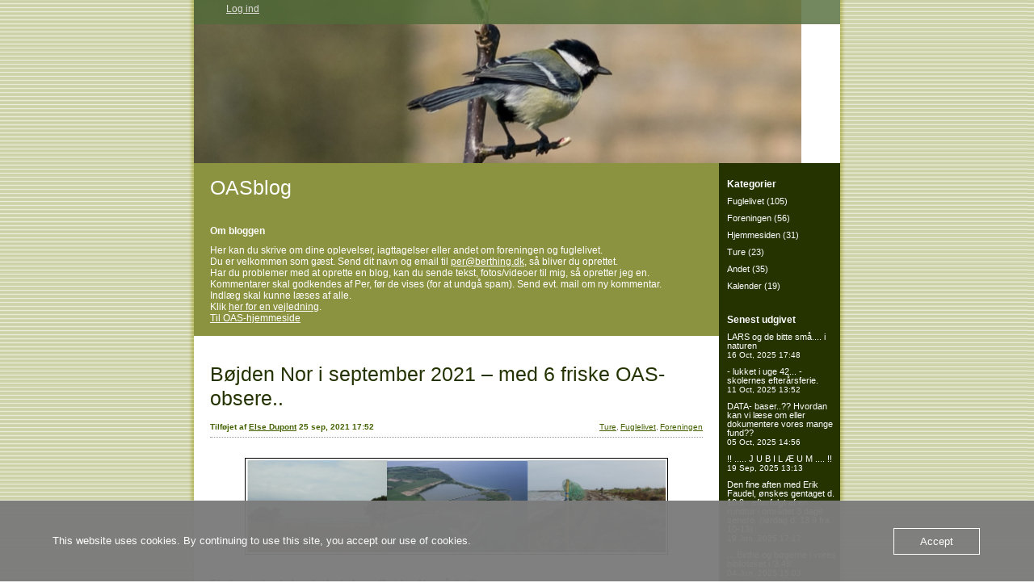

--- FILE ---
content_type: text/html; charset=UTF-8
request_url: https://blog.oasweb.dk/tag/boejden-nor/
body_size: 15844
content:


<!DOCTYPE html>
<html lang="da-DK">
<head>
	<meta charset="UTF-8" />
    <meta http-equiv="Content-Type" content="text/html"  />
    <!-- Mobile Specific Metas ================================================== -->

    <meta name="viewport" content="width=device-width, initial-scale=1">

    <link rel="profile" href="http://gmpg.org/xfn/11"/>
    <link rel="pingback" href="https://blog.oasweb.dk/xmlrpc.php"/>
    <title>Bøjden Nor &#8211; OASblog</title>
<meta name='robots' content='max-image-preview:large' />
<link rel="alternate" type="application/rss+xml" title="OASblog &raquo; Feed" href="https://blog.oasweb.dk/feed/" />
<link rel="alternate" type="application/rss+xml" title="OASblog &raquo;-kommentar-feed" href="https://blog.oasweb.dk/comments/feed/" />
<link rel="alternate" type="application/rss+xml" title="OASblog &raquo; Bøjden Nor-tag-feed" href="https://blog.oasweb.dk/tag/boejden-nor/feed/" />
<style id='wp-img-auto-sizes-contain-inline-css' type='text/css'>
img:is([sizes=auto i],[sizes^="auto," i]){contain-intrinsic-size:3000px 1500px}
/*# sourceURL=wp-img-auto-sizes-contain-inline-css */
</style>
<style id='wp-emoji-styles-inline-css' type='text/css'>

	img.wp-smiley, img.emoji {
		display: inline !important;
		border: none !important;
		box-shadow: none !important;
		height: 1em !important;
		width: 1em !important;
		margin: 0 0.07em !important;
		vertical-align: -0.1em !important;
		background: none !important;
		padding: 0 !important;
	}
/*# sourceURL=wp-emoji-styles-inline-css */
</style>
<style id='wp-block-library-inline-css' type='text/css'>
:root{--wp-block-synced-color:#7a00df;--wp-block-synced-color--rgb:122,0,223;--wp-bound-block-color:var(--wp-block-synced-color);--wp-editor-canvas-background:#ddd;--wp-admin-theme-color:#007cba;--wp-admin-theme-color--rgb:0,124,186;--wp-admin-theme-color-darker-10:#006ba1;--wp-admin-theme-color-darker-10--rgb:0,107,160.5;--wp-admin-theme-color-darker-20:#005a87;--wp-admin-theme-color-darker-20--rgb:0,90,135;--wp-admin-border-width-focus:2px}@media (min-resolution:192dpi){:root{--wp-admin-border-width-focus:1.5px}}.wp-element-button{cursor:pointer}:root .has-very-light-gray-background-color{background-color:#eee}:root .has-very-dark-gray-background-color{background-color:#313131}:root .has-very-light-gray-color{color:#eee}:root .has-very-dark-gray-color{color:#313131}:root .has-vivid-green-cyan-to-vivid-cyan-blue-gradient-background{background:linear-gradient(135deg,#00d084,#0693e3)}:root .has-purple-crush-gradient-background{background:linear-gradient(135deg,#34e2e4,#4721fb 50%,#ab1dfe)}:root .has-hazy-dawn-gradient-background{background:linear-gradient(135deg,#faaca8,#dad0ec)}:root .has-subdued-olive-gradient-background{background:linear-gradient(135deg,#fafae1,#67a671)}:root .has-atomic-cream-gradient-background{background:linear-gradient(135deg,#fdd79a,#004a59)}:root .has-nightshade-gradient-background{background:linear-gradient(135deg,#330968,#31cdcf)}:root .has-midnight-gradient-background{background:linear-gradient(135deg,#020381,#2874fc)}:root{--wp--preset--font-size--normal:16px;--wp--preset--font-size--huge:42px}.has-regular-font-size{font-size:1em}.has-larger-font-size{font-size:2.625em}.has-normal-font-size{font-size:var(--wp--preset--font-size--normal)}.has-huge-font-size{font-size:var(--wp--preset--font-size--huge)}.has-text-align-center{text-align:center}.has-text-align-left{text-align:left}.has-text-align-right{text-align:right}.has-fit-text{white-space:nowrap!important}#end-resizable-editor-section{display:none}.aligncenter{clear:both}.items-justified-left{justify-content:flex-start}.items-justified-center{justify-content:center}.items-justified-right{justify-content:flex-end}.items-justified-space-between{justify-content:space-between}.screen-reader-text{border:0;clip-path:inset(50%);height:1px;margin:-1px;overflow:hidden;padding:0;position:absolute;width:1px;word-wrap:normal!important}.screen-reader-text:focus{background-color:#ddd;clip-path:none;color:#444;display:block;font-size:1em;height:auto;left:5px;line-height:normal;padding:15px 23px 14px;text-decoration:none;top:5px;width:auto;z-index:100000}html :where(.has-border-color){border-style:solid}html :where([style*=border-top-color]){border-top-style:solid}html :where([style*=border-right-color]){border-right-style:solid}html :where([style*=border-bottom-color]){border-bottom-style:solid}html :where([style*=border-left-color]){border-left-style:solid}html :where([style*=border-width]){border-style:solid}html :where([style*=border-top-width]){border-top-style:solid}html :where([style*=border-right-width]){border-right-style:solid}html :where([style*=border-bottom-width]){border-bottom-style:solid}html :where([style*=border-left-width]){border-left-style:solid}html :where(img[class*=wp-image-]){height:auto;max-width:100%}:where(figure){margin:0 0 1em}html :where(.is-position-sticky){--wp-admin--admin-bar--position-offset:var(--wp-admin--admin-bar--height,0px)}@media screen and (max-width:600px){html :where(.is-position-sticky){--wp-admin--admin-bar--position-offset:0px}}

/*# sourceURL=wp-block-library-inline-css */
</style><style id='wp-block-image-inline-css' type='text/css'>
.wp-block-image>a,.wp-block-image>figure>a{display:inline-block}.wp-block-image img{box-sizing:border-box;height:auto;max-width:100%;vertical-align:bottom}@media not (prefers-reduced-motion){.wp-block-image img.hide{visibility:hidden}.wp-block-image img.show{animation:show-content-image .4s}}.wp-block-image[style*=border-radius] img,.wp-block-image[style*=border-radius]>a{border-radius:inherit}.wp-block-image.has-custom-border img{box-sizing:border-box}.wp-block-image.aligncenter{text-align:center}.wp-block-image.alignfull>a,.wp-block-image.alignwide>a{width:100%}.wp-block-image.alignfull img,.wp-block-image.alignwide img{height:auto;width:100%}.wp-block-image .aligncenter,.wp-block-image .alignleft,.wp-block-image .alignright,.wp-block-image.aligncenter,.wp-block-image.alignleft,.wp-block-image.alignright{display:table}.wp-block-image .aligncenter>figcaption,.wp-block-image .alignleft>figcaption,.wp-block-image .alignright>figcaption,.wp-block-image.aligncenter>figcaption,.wp-block-image.alignleft>figcaption,.wp-block-image.alignright>figcaption{caption-side:bottom;display:table-caption}.wp-block-image .alignleft{float:left;margin:.5em 1em .5em 0}.wp-block-image .alignright{float:right;margin:.5em 0 .5em 1em}.wp-block-image .aligncenter{margin-left:auto;margin-right:auto}.wp-block-image :where(figcaption){margin-bottom:1em;margin-top:.5em}.wp-block-image.is-style-circle-mask img{border-radius:9999px}@supports ((-webkit-mask-image:none) or (mask-image:none)) or (-webkit-mask-image:none){.wp-block-image.is-style-circle-mask img{border-radius:0;-webkit-mask-image:url('data:image/svg+xml;utf8,<svg viewBox="0 0 100 100" xmlns="http://www.w3.org/2000/svg"><circle cx="50" cy="50" r="50"/></svg>');mask-image:url('data:image/svg+xml;utf8,<svg viewBox="0 0 100 100" xmlns="http://www.w3.org/2000/svg"><circle cx="50" cy="50" r="50"/></svg>');mask-mode:alpha;-webkit-mask-position:center;mask-position:center;-webkit-mask-repeat:no-repeat;mask-repeat:no-repeat;-webkit-mask-size:contain;mask-size:contain}}:root :where(.wp-block-image.is-style-rounded img,.wp-block-image .is-style-rounded img){border-radius:9999px}.wp-block-image figure{margin:0}.wp-lightbox-container{display:flex;flex-direction:column;position:relative}.wp-lightbox-container img{cursor:zoom-in}.wp-lightbox-container img:hover+button{opacity:1}.wp-lightbox-container button{align-items:center;backdrop-filter:blur(16px) saturate(180%);background-color:#5a5a5a40;border:none;border-radius:4px;cursor:zoom-in;display:flex;height:20px;justify-content:center;opacity:0;padding:0;position:absolute;right:16px;text-align:center;top:16px;width:20px;z-index:100}@media not (prefers-reduced-motion){.wp-lightbox-container button{transition:opacity .2s ease}}.wp-lightbox-container button:focus-visible{outline:3px auto #5a5a5a40;outline:3px auto -webkit-focus-ring-color;outline-offset:3px}.wp-lightbox-container button:hover{cursor:pointer;opacity:1}.wp-lightbox-container button:focus{opacity:1}.wp-lightbox-container button:focus,.wp-lightbox-container button:hover,.wp-lightbox-container button:not(:hover):not(:active):not(.has-background){background-color:#5a5a5a40;border:none}.wp-lightbox-overlay{box-sizing:border-box;cursor:zoom-out;height:100vh;left:0;overflow:hidden;position:fixed;top:0;visibility:hidden;width:100%;z-index:100000}.wp-lightbox-overlay .close-button{align-items:center;cursor:pointer;display:flex;justify-content:center;min-height:40px;min-width:40px;padding:0;position:absolute;right:calc(env(safe-area-inset-right) + 16px);top:calc(env(safe-area-inset-top) + 16px);z-index:5000000}.wp-lightbox-overlay .close-button:focus,.wp-lightbox-overlay .close-button:hover,.wp-lightbox-overlay .close-button:not(:hover):not(:active):not(.has-background){background:none;border:none}.wp-lightbox-overlay .lightbox-image-container{height:var(--wp--lightbox-container-height);left:50%;overflow:hidden;position:absolute;top:50%;transform:translate(-50%,-50%);transform-origin:top left;width:var(--wp--lightbox-container-width);z-index:9999999999}.wp-lightbox-overlay .wp-block-image{align-items:center;box-sizing:border-box;display:flex;height:100%;justify-content:center;margin:0;position:relative;transform-origin:0 0;width:100%;z-index:3000000}.wp-lightbox-overlay .wp-block-image img{height:var(--wp--lightbox-image-height);min-height:var(--wp--lightbox-image-height);min-width:var(--wp--lightbox-image-width);width:var(--wp--lightbox-image-width)}.wp-lightbox-overlay .wp-block-image figcaption{display:none}.wp-lightbox-overlay button{background:none;border:none}.wp-lightbox-overlay .scrim{background-color:#fff;height:100%;opacity:.9;position:absolute;width:100%;z-index:2000000}.wp-lightbox-overlay.active{visibility:visible}@media not (prefers-reduced-motion){.wp-lightbox-overlay.active{animation:turn-on-visibility .25s both}.wp-lightbox-overlay.active img{animation:turn-on-visibility .35s both}.wp-lightbox-overlay.show-closing-animation:not(.active){animation:turn-off-visibility .35s both}.wp-lightbox-overlay.show-closing-animation:not(.active) img{animation:turn-off-visibility .25s both}.wp-lightbox-overlay.zoom.active{animation:none;opacity:1;visibility:visible}.wp-lightbox-overlay.zoom.active .lightbox-image-container{animation:lightbox-zoom-in .4s}.wp-lightbox-overlay.zoom.active .lightbox-image-container img{animation:none}.wp-lightbox-overlay.zoom.active .scrim{animation:turn-on-visibility .4s forwards}.wp-lightbox-overlay.zoom.show-closing-animation:not(.active){animation:none}.wp-lightbox-overlay.zoom.show-closing-animation:not(.active) .lightbox-image-container{animation:lightbox-zoom-out .4s}.wp-lightbox-overlay.zoom.show-closing-animation:not(.active) .lightbox-image-container img{animation:none}.wp-lightbox-overlay.zoom.show-closing-animation:not(.active) .scrim{animation:turn-off-visibility .4s forwards}}@keyframes show-content-image{0%{visibility:hidden}99%{visibility:hidden}to{visibility:visible}}@keyframes turn-on-visibility{0%{opacity:0}to{opacity:1}}@keyframes turn-off-visibility{0%{opacity:1;visibility:visible}99%{opacity:0;visibility:visible}to{opacity:0;visibility:hidden}}@keyframes lightbox-zoom-in{0%{transform:translate(calc((-100vw + var(--wp--lightbox-scrollbar-width))/2 + var(--wp--lightbox-initial-left-position)),calc(-50vh + var(--wp--lightbox-initial-top-position))) scale(var(--wp--lightbox-scale))}to{transform:translate(-50%,-50%) scale(1)}}@keyframes lightbox-zoom-out{0%{transform:translate(-50%,-50%) scale(1);visibility:visible}99%{visibility:visible}to{transform:translate(calc((-100vw + var(--wp--lightbox-scrollbar-width))/2 + var(--wp--lightbox-initial-left-position)),calc(-50vh + var(--wp--lightbox-initial-top-position))) scale(var(--wp--lightbox-scale));visibility:hidden}}
/*# sourceURL=https://blog.oasweb.dk/wp-includes/blocks/image/style.min.css */
</style>
<style id='wp-block-paragraph-inline-css' type='text/css'>
.is-small-text{font-size:.875em}.is-regular-text{font-size:1em}.is-large-text{font-size:2.25em}.is-larger-text{font-size:3em}.has-drop-cap:not(:focus):first-letter{float:left;font-size:8.4em;font-style:normal;font-weight:100;line-height:.68;margin:.05em .1em 0 0;text-transform:uppercase}body.rtl .has-drop-cap:not(:focus):first-letter{float:none;margin-left:.1em}p.has-drop-cap.has-background{overflow:hidden}:root :where(p.has-background){padding:1.25em 2.375em}:where(p.has-text-color:not(.has-link-color)) a{color:inherit}p.has-text-align-left[style*="writing-mode:vertical-lr"],p.has-text-align-right[style*="writing-mode:vertical-rl"]{rotate:180deg}
/*# sourceURL=https://blog.oasweb.dk/wp-includes/blocks/paragraph/style.min.css */
</style>
<style id='global-styles-inline-css' type='text/css'>
:root{--wp--preset--aspect-ratio--square: 1;--wp--preset--aspect-ratio--4-3: 4/3;--wp--preset--aspect-ratio--3-4: 3/4;--wp--preset--aspect-ratio--3-2: 3/2;--wp--preset--aspect-ratio--2-3: 2/3;--wp--preset--aspect-ratio--16-9: 16/9;--wp--preset--aspect-ratio--9-16: 9/16;--wp--preset--color--black: #000000;--wp--preset--color--cyan-bluish-gray: #abb8c3;--wp--preset--color--white: #ffffff;--wp--preset--color--pale-pink: #f78da7;--wp--preset--color--vivid-red: #cf2e2e;--wp--preset--color--luminous-vivid-orange: #ff6900;--wp--preset--color--luminous-vivid-amber: #fcb900;--wp--preset--color--light-green-cyan: #7bdcb5;--wp--preset--color--vivid-green-cyan: #00d084;--wp--preset--color--pale-cyan-blue: #8ed1fc;--wp--preset--color--vivid-cyan-blue: #0693e3;--wp--preset--color--vivid-purple: #9b51e0;--wp--preset--gradient--vivid-cyan-blue-to-vivid-purple: linear-gradient(135deg,rgb(6,147,227) 0%,rgb(155,81,224) 100%);--wp--preset--gradient--light-green-cyan-to-vivid-green-cyan: linear-gradient(135deg,rgb(122,220,180) 0%,rgb(0,208,130) 100%);--wp--preset--gradient--luminous-vivid-amber-to-luminous-vivid-orange: linear-gradient(135deg,rgb(252,185,0) 0%,rgb(255,105,0) 100%);--wp--preset--gradient--luminous-vivid-orange-to-vivid-red: linear-gradient(135deg,rgb(255,105,0) 0%,rgb(207,46,46) 100%);--wp--preset--gradient--very-light-gray-to-cyan-bluish-gray: linear-gradient(135deg,rgb(238,238,238) 0%,rgb(169,184,195) 100%);--wp--preset--gradient--cool-to-warm-spectrum: linear-gradient(135deg,rgb(74,234,220) 0%,rgb(151,120,209) 20%,rgb(207,42,186) 40%,rgb(238,44,130) 60%,rgb(251,105,98) 80%,rgb(254,248,76) 100%);--wp--preset--gradient--blush-light-purple: linear-gradient(135deg,rgb(255,206,236) 0%,rgb(152,150,240) 100%);--wp--preset--gradient--blush-bordeaux: linear-gradient(135deg,rgb(254,205,165) 0%,rgb(254,45,45) 50%,rgb(107,0,62) 100%);--wp--preset--gradient--luminous-dusk: linear-gradient(135deg,rgb(255,203,112) 0%,rgb(199,81,192) 50%,rgb(65,88,208) 100%);--wp--preset--gradient--pale-ocean: linear-gradient(135deg,rgb(255,245,203) 0%,rgb(182,227,212) 50%,rgb(51,167,181) 100%);--wp--preset--gradient--electric-grass: linear-gradient(135deg,rgb(202,248,128) 0%,rgb(113,206,126) 100%);--wp--preset--gradient--midnight: linear-gradient(135deg,rgb(2,3,129) 0%,rgb(40,116,252) 100%);--wp--preset--font-size--small: 13px;--wp--preset--font-size--medium: 20px;--wp--preset--font-size--large: 36px;--wp--preset--font-size--x-large: 42px;--wp--preset--spacing--20: 0.44rem;--wp--preset--spacing--30: 0.67rem;--wp--preset--spacing--40: 1rem;--wp--preset--spacing--50: 1.5rem;--wp--preset--spacing--60: 2.25rem;--wp--preset--spacing--70: 3.38rem;--wp--preset--spacing--80: 5.06rem;--wp--preset--shadow--natural: 6px 6px 9px rgba(0, 0, 0, 0.2);--wp--preset--shadow--deep: 12px 12px 50px rgba(0, 0, 0, 0.4);--wp--preset--shadow--sharp: 6px 6px 0px rgba(0, 0, 0, 0.2);--wp--preset--shadow--outlined: 6px 6px 0px -3px rgb(255, 255, 255), 6px 6px rgb(0, 0, 0);--wp--preset--shadow--crisp: 6px 6px 0px rgb(0, 0, 0);}:where(.is-layout-flex){gap: 0.5em;}:where(.is-layout-grid){gap: 0.5em;}body .is-layout-flex{display: flex;}.is-layout-flex{flex-wrap: wrap;align-items: center;}.is-layout-flex > :is(*, div){margin: 0;}body .is-layout-grid{display: grid;}.is-layout-grid > :is(*, div){margin: 0;}:where(.wp-block-columns.is-layout-flex){gap: 2em;}:where(.wp-block-columns.is-layout-grid){gap: 2em;}:where(.wp-block-post-template.is-layout-flex){gap: 1.25em;}:where(.wp-block-post-template.is-layout-grid){gap: 1.25em;}.has-black-color{color: var(--wp--preset--color--black) !important;}.has-cyan-bluish-gray-color{color: var(--wp--preset--color--cyan-bluish-gray) !important;}.has-white-color{color: var(--wp--preset--color--white) !important;}.has-pale-pink-color{color: var(--wp--preset--color--pale-pink) !important;}.has-vivid-red-color{color: var(--wp--preset--color--vivid-red) !important;}.has-luminous-vivid-orange-color{color: var(--wp--preset--color--luminous-vivid-orange) !important;}.has-luminous-vivid-amber-color{color: var(--wp--preset--color--luminous-vivid-amber) !important;}.has-light-green-cyan-color{color: var(--wp--preset--color--light-green-cyan) !important;}.has-vivid-green-cyan-color{color: var(--wp--preset--color--vivid-green-cyan) !important;}.has-pale-cyan-blue-color{color: var(--wp--preset--color--pale-cyan-blue) !important;}.has-vivid-cyan-blue-color{color: var(--wp--preset--color--vivid-cyan-blue) !important;}.has-vivid-purple-color{color: var(--wp--preset--color--vivid-purple) !important;}.has-black-background-color{background-color: var(--wp--preset--color--black) !important;}.has-cyan-bluish-gray-background-color{background-color: var(--wp--preset--color--cyan-bluish-gray) !important;}.has-white-background-color{background-color: var(--wp--preset--color--white) !important;}.has-pale-pink-background-color{background-color: var(--wp--preset--color--pale-pink) !important;}.has-vivid-red-background-color{background-color: var(--wp--preset--color--vivid-red) !important;}.has-luminous-vivid-orange-background-color{background-color: var(--wp--preset--color--luminous-vivid-orange) !important;}.has-luminous-vivid-amber-background-color{background-color: var(--wp--preset--color--luminous-vivid-amber) !important;}.has-light-green-cyan-background-color{background-color: var(--wp--preset--color--light-green-cyan) !important;}.has-vivid-green-cyan-background-color{background-color: var(--wp--preset--color--vivid-green-cyan) !important;}.has-pale-cyan-blue-background-color{background-color: var(--wp--preset--color--pale-cyan-blue) !important;}.has-vivid-cyan-blue-background-color{background-color: var(--wp--preset--color--vivid-cyan-blue) !important;}.has-vivid-purple-background-color{background-color: var(--wp--preset--color--vivid-purple) !important;}.has-black-border-color{border-color: var(--wp--preset--color--black) !important;}.has-cyan-bluish-gray-border-color{border-color: var(--wp--preset--color--cyan-bluish-gray) !important;}.has-white-border-color{border-color: var(--wp--preset--color--white) !important;}.has-pale-pink-border-color{border-color: var(--wp--preset--color--pale-pink) !important;}.has-vivid-red-border-color{border-color: var(--wp--preset--color--vivid-red) !important;}.has-luminous-vivid-orange-border-color{border-color: var(--wp--preset--color--luminous-vivid-orange) !important;}.has-luminous-vivid-amber-border-color{border-color: var(--wp--preset--color--luminous-vivid-amber) !important;}.has-light-green-cyan-border-color{border-color: var(--wp--preset--color--light-green-cyan) !important;}.has-vivid-green-cyan-border-color{border-color: var(--wp--preset--color--vivid-green-cyan) !important;}.has-pale-cyan-blue-border-color{border-color: var(--wp--preset--color--pale-cyan-blue) !important;}.has-vivid-cyan-blue-border-color{border-color: var(--wp--preset--color--vivid-cyan-blue) !important;}.has-vivid-purple-border-color{border-color: var(--wp--preset--color--vivid-purple) !important;}.has-vivid-cyan-blue-to-vivid-purple-gradient-background{background: var(--wp--preset--gradient--vivid-cyan-blue-to-vivid-purple) !important;}.has-light-green-cyan-to-vivid-green-cyan-gradient-background{background: var(--wp--preset--gradient--light-green-cyan-to-vivid-green-cyan) !important;}.has-luminous-vivid-amber-to-luminous-vivid-orange-gradient-background{background: var(--wp--preset--gradient--luminous-vivid-amber-to-luminous-vivid-orange) !important;}.has-luminous-vivid-orange-to-vivid-red-gradient-background{background: var(--wp--preset--gradient--luminous-vivid-orange-to-vivid-red) !important;}.has-very-light-gray-to-cyan-bluish-gray-gradient-background{background: var(--wp--preset--gradient--very-light-gray-to-cyan-bluish-gray) !important;}.has-cool-to-warm-spectrum-gradient-background{background: var(--wp--preset--gradient--cool-to-warm-spectrum) !important;}.has-blush-light-purple-gradient-background{background: var(--wp--preset--gradient--blush-light-purple) !important;}.has-blush-bordeaux-gradient-background{background: var(--wp--preset--gradient--blush-bordeaux) !important;}.has-luminous-dusk-gradient-background{background: var(--wp--preset--gradient--luminous-dusk) !important;}.has-pale-ocean-gradient-background{background: var(--wp--preset--gradient--pale-ocean) !important;}.has-electric-grass-gradient-background{background: var(--wp--preset--gradient--electric-grass) !important;}.has-midnight-gradient-background{background: var(--wp--preset--gradient--midnight) !important;}.has-small-font-size{font-size: var(--wp--preset--font-size--small) !important;}.has-medium-font-size{font-size: var(--wp--preset--font-size--medium) !important;}.has-large-font-size{font-size: var(--wp--preset--font-size--large) !important;}.has-x-large-font-size{font-size: var(--wp--preset--font-size--x-large) !important;}
/*# sourceURL=global-styles-inline-css */
</style>

<style id='classic-theme-styles-inline-css' type='text/css'>
/*! This file is auto-generated */
.wp-block-button__link{color:#fff;background-color:#32373c;border-radius:9999px;box-shadow:none;text-decoration:none;padding:calc(.667em + 2px) calc(1.333em + 2px);font-size:1.125em}.wp-block-file__button{background:#32373c;color:#fff;text-decoration:none}
/*# sourceURL=/wp-includes/css/classic-themes.min.css */
</style>
<link rel='stylesheet' id='oc_cb_css_fr-css' href='https://usercontent.one/wp/blog.oasweb.dk/wp-content/plugins/onecom-themes-plugins/assets/min-css/cookie-banner-frontend.min.css?ver=5.0.1&media=1759241184' type='text/css' media='all' />
<link rel='stylesheet' id='stcr-style-css' href='https://usercontent.one/wp/blog.oasweb.dk/wp-content/plugins/subscribe-to-comments-reloaded/includes/css/stcr-style.css?ver=6.9&media=1759241184' type='text/css' media='all' />
<link rel='stylesheet' id='fooddiet_default_css-css' href='https://usercontent.one/wp/blog.oasweb.dk/wp-content/themes/onecom-ilotheme/assets/css/default.css?ver=6.9&media=1759241184' type='text/css' media='all' />
<link rel='stylesheet' id='shinyboxcss-css' href='https://usercontent.one/wp/blog.oasweb.dk/wp-content/themes/onecom-ilotheme/assets/css/shinybox.min.css?ver=6.9&media=1759241184' type='text/css' media='all' />
<link rel='stylesheet' id='fooddiet_css-css' href='https://usercontent.one/wp/blog.oasweb.dk/wp-content/themes/onecom-ilotheme/assets/fooddiet/css/fooddiet.css?ver=6.9&media=1759241184' type='text/css' media='all' />
<link rel='stylesheet' id='fooddiet_responsive-css' href='https://usercontent.one/wp/blog.oasweb.dk/wp-content/themes/onecom-ilotheme/assets/css/responsive.css?ver=6.9&media=1759241184' type='text/css' media='all' />
<script type="text/javascript" src="https://blog.oasweb.dk/wp-includes/js/jquery/jquery.min.js?ver=3.7.1" id="jquery-core-js"></script>
<script type="text/javascript" src="https://blog.oasweb.dk/wp-includes/js/jquery/jquery-migrate.min.js?ver=3.4.1" id="jquery-migrate-js"></script>
<link rel="https://api.w.org/" href="https://blog.oasweb.dk/wp-json/" /><link rel="alternate" title="JSON" type="application/json" href="https://blog.oasweb.dk/wp-json/wp/v2/tags/17" /><link rel="EditURI" type="application/rsd+xml" title="RSD" href="https://blog.oasweb.dk/xmlrpc.php?rsd" />
<meta name="generator" content="WordPress 6.9" />
<style>a.toplevel_page_oc_onephoto>.dashicons-admin-generic:before{background-image:url(https://usercontent.one/wp/blog.oasweb.dk/wp-content/plugins/onecom-onephoto/assets/images/one-photo-logo-lens-grey.svg?media=1759241184); background-repeat:no-repeat; content:'';background-position:center center;background-size: 19px auto;}
a.toplevel_page_oc_onephoto:hover>.dashicons-admin-generic:before,
a.toplevel_page_oc_onephoto.current>.dashicons-admin-generic:before{background-image:url(https://usercontent.one/wp/blog.oasweb.dk/wp-content/plugins/onecom-onephoto/assets/images/one-photo-logo-lens.svg);}.toplevel_page_oc_onephoto>.wp?media=1759241184-menu-name img{width:72px;height:auto;vertical-align:-2px;opacity:0.7;}.toplevel_page_oc_onephoto:hover>.wp-menu-name img{opacity: 0.7}.toplevel_page_oc_onephoto>.wp-menu-name:hover img, .toplevel_page_oc_onephoto.current>.wp-menu-name img{opacity: 0.9;}</style><style>[class*=" icon-oc-"],[class^=icon-oc-]{speak:none;font-style:normal;font-weight:400;font-variant:normal;text-transform:none;line-height:1;-webkit-font-smoothing:antialiased;-moz-osx-font-smoothing:grayscale}.icon-oc-one-com-white-32px-fill:before{content:"901"}.icon-oc-one-com:before{content:"900"}#one-com-icon,.toplevel_page_onecom-wp .wp-menu-image{speak:none;display:flex;align-items:center;justify-content:center;text-transform:none;line-height:1;-webkit-font-smoothing:antialiased;-moz-osx-font-smoothing:grayscale}.onecom-wp-admin-bar-item>a,.toplevel_page_onecom-wp>.wp-menu-name{font-size:16px;font-weight:400;line-height:1}.toplevel_page_onecom-wp>.wp-menu-name img{width:69px;height:9px;}.wp-submenu-wrap.wp-submenu>.wp-submenu-head>img{width:88px;height:auto}.onecom-wp-admin-bar-item>a img{height:7px!important}.onecom-wp-admin-bar-item>a img,.toplevel_page_onecom-wp>.wp-menu-name img{opacity:.8}.onecom-wp-admin-bar-item.hover>a img,.toplevel_page_onecom-wp.wp-has-current-submenu>.wp-menu-name img,li.opensub>a.toplevel_page_onecom-wp>.wp-menu-name img{opacity:1}#one-com-icon:before,.onecom-wp-admin-bar-item>a:before,.toplevel_page_onecom-wp>.wp-menu-image:before{content:'';position:static!important;background-color:rgba(240,245,250,.4);border-radius:102px;width:18px;height:18px;padding:0!important}.onecom-wp-admin-bar-item>a:before{width:14px;height:14px}.onecom-wp-admin-bar-item.hover>a:before,.toplevel_page_onecom-wp.opensub>a>.wp-menu-image:before,.toplevel_page_onecom-wp.wp-has-current-submenu>.wp-menu-image:before{background-color:#76b82a}.onecom-wp-admin-bar-item>a{display:inline-flex!important;align-items:center;justify-content:center}#one-com-logo-wrapper{font-size:4em}#one-com-icon{vertical-align:middle}.imagify-welcome{display:none !important;}</style><noscript><style>.vce-row-container .vcv-lozad {display: none}</style></noscript><meta name="generator" content="Powered by Visual Composer Website Builder - fast and easy-to-use drag and drop visual editor for WordPress."/>        <!--Customizer CSS-->
        <style type="text/css">
                    </style>
        <!--/Customizer CSS-->
		    </head>
<body class="archive tag tag-boejden-nor tag-17 wp-theme-onecom-ilotheme fooddiet vcwb">


<!-- START master wrapper -->
<div id="containerDiv">
	<!-- START banner container -->
    <div id="bannerDiv">
    <img src="https://usercontent.one/wp/blog.oasweb.dk/wp-content/uploads/imported-media/images/1245600363.jpg?media=1759241184" alt="Blog Image" /></div>    <!-- END banner container -->


	<!-- START header div -->
    <div id="headerDiv">
    <div>
        <h1><a href="https://blog.oasweb.dk/">OASblog</a></h1>
        <h2 id='ilo_about_blog_title'>Om bloggen</h2><p id='ilo_blog_description'><p>Her kan du skrive om dine oplevelser, iagttagelser eller andet om foreningen og fuglelivet.</p><p>Du er velkommen som gæst. Send dit navn og email til <a href="mailto:per@berthing.dk" target="_blank" rel="noopener">per@berthing.dk</a>, så bliver du oprettet.</p><p>Har du problemer med at oprette en blog, kan du sende tekst, fotos/videoer til mig, så opretter jeg en.</p><p>Kommentarer skal godkendes af Per, før de vises (for at undgå spam). Send evt. mail om ny kommentar.</p><p>Indlæg skal kunne læses af alle.</p><p>Klik <a href="http://oasweb.dk/dokumenter/Beskrivelser/OASblog bruganvisning.pdf" target="_blank" rel="noopener" data-wplink-url-error="true">her for en vejledning</a>.</p><p><a href="http://oasweb.dk" target="_blank" rel="noopener">Til OAS-hjemmeside</a></p></p>    </div>
</div>	<!-- END header div -->


	<!--- START main div --->
    <div id="mainDiv">

    
            <div class="post post-1129 type-post status-publish format-standard hentry category-category1 category-category0 category-category4 tag-boejden-nor">
                <h2><a href="https://blog.oasweb.dk/boejden-nor-i-september-2021-med-6-friske-oas-obsere/">Bøjden Nor i september 2021 &#8211; med 6 friske OAS-obsere..</a></h2>

                <a class="categoryAnchor" href="https://blog.oasweb.dk/category/category1/" title="Foreningen" rel="nofollow">Foreningen</a><span class='categoryAnchor'>, </span><a class="categoryAnchor" href="https://blog.oasweb.dk/category/category0/" title="Fuglelivet" rel="nofollow">Fuglelivet</a><span class='categoryAnchor'>, </span><a class="categoryAnchor" href="https://blog.oasweb.dk/category/category4/" title="Ture" rel="nofollow">Ture</a>
                <span class="time"><span class="byline"> Tilføjet af <span class="author vcard"><a class="url fn n" href="https://blog.oasweb.dk/author/else-dupont/">Else Dupont</a></span></span><span class="posted-on"><span class="screen-reader-text">Posted on</span> <a href="https://blog.oasweb.dk/2021/09/25/" rel="bookmark" class="plain-link" datetime="2021-09-25T17:52:38+02:00">25 sep, 2021 17:52</a></span></span>

                <br>
                                <div class="post-content">
                    
<figure class="wp-block-image size-full"><img fetchpriority="high" decoding="async" width="1053" height="231" src="https://usercontent.one/wp/blog.oasweb.dk/wp-content/uploads/2021/09/Boejden-head.jpg?media=1759241184" alt="" class="wp-image-1204" srcset="https://usercontent.one/wp/blog.oasweb.dk/wp-content/uploads/2021/09/Boejden-head.jpg?media=1759241184 1053w, https://usercontent.one/wp/blog.oasweb.dk/wp-content/uploads/2021/09/Boejden-head-500x110.jpg?media=1759241184 500w" sizes="(max-width: 1053px) 100vw, 1053px" /></figure>



<p class="has-black-color has-text-color has-small-font-size"><br />Et af mine foretrukne fuglesteder er <em><a href="https://dofbasen.dk/IBA/lokalitet.php?lokid=144"><strong>Bøjden Nor</strong></a> </em>på <a href="https://dofbasen.dk/IBA/showmap.php?navn=144huge25.jpg&amp;format=25&amp;picsize=huge">Sydfyn</a>, </p>



<p class="has-black-color has-text-color has-small-font-size">– se mere <strong><em><a href="https://www.google.dk/maps/place/B%C3%B8jden+Nor,+fuglereservat/@55.1020047,10.0903344,1823m/data=!3m1!1e3!4m5!3m4!1s0x464cd5087834574d:0x9ad705d445f1cce1!8m2!3d55.1011862!4d10.0871752?hl=da">HER</a></em></strong> eller læs i Fugleværnsfondens folder <strong><em><a href="https://www.fuglevaernsfonden.dk/images/stories/reservater/boejden_nor/pdf_dokumenter/boejden_nor.pdf">HER</a></em></strong> &#8211; <strong>GOD</strong> avisartikel, kan læses  <em><a href="https://fyens.dk/artikel/b%C3%B8jden-nor-paradis-for-fugle-og-mennesker"><strong>HER</strong></a></em><br />Området ligger bare få meter (!) til fods fra <a href="https://www.google.dk/maps/place/B%C3%B8jden+F%C3%A6rgehavn/@55.1042569,10.0826599,3a,75y,90t/data=!3m8!1e2!3m6!1sAF1QipMNRKVFYJ4rFfSGVLEuohDDYomSrZRHAPW0RQfe!2e10!3e12!6shttps:%2F%2Flh5.googleusercontent.com%2Fp%2FAF1QipMNRKVFYJ4rFfSGVLEuohDDYomSrZRHAPW0RQfe%3Dw86-h114-k-no!7i3000!8i4000!4m5!3m4!1s0x464cd2e2f880d0ad:0x3fefee72f4ff6525!8m2!3d55.1042578!4d10.0826599?hl=da" data-type="URL" data-id="https://www.google.dk/maps/place/B%C3%B8jden+F%C3%A6rgehavn/@55.1042569,10.0826599,3a,75y,90t/data=!3m8!1e2!3m6!1sAF1QipMNRKVFYJ4rFfSGVLEuohDDYomSrZRHAPW0RQfe!2e10!3e12!6shttps:%2F%2Flh5.googleusercontent.com%2Fp%2FAF1QipMNRKVFYJ4rFfSGVLEuohDDYomSrZRHAPW0RQfe%3Dw86-h114-k-no!7i3000!8i4000!4m5!3m4!1s0x464cd2e2f880d0ad:0x3fefee72f4ff6525!8m2!3d55.1042578!4d10.0826599?hl=da">færgelejet</a> – og <em><strong>KUN</strong></em> 15 km og en lille, hyggelig sejltur fra Sønderborg… <br /></p>



<p class="has-black-color has-text-color has-small-font-size">Har ofte omtalt <em><a href="https://www.google.com/maps/d/viewer?ie=UTF8&amp;hl=da&amp;t=h&amp;msa=0&amp;ll=55.10086472334891%2C10.089161193145738&amp;spn=0.00895%2C0.024054&amp;z=16&amp;mid=1Xm15fRr2DsJ2lb7fob5WNMwl2xg"><strong>Bøjden Nor</strong></a></em> til at være et besøg værd for fugleinteresserede og ’<em>fuglenørder</em>’ – så da jeg for nyligt blev opfordret til at få arrangeret en tur derover, gik det pludseligt hurtigt med planlægningen.<br />-og <em><strong>JA</strong></em>, ’<em>hurtig</em>t’, fordi vi lige ville nå at benytte os af et af de <em><a href="https://www.alslinjen.dk/sommerpakke-2021">’gratis’ </a></em>sommertilbud til Danmarks mange øer, før tilbuddet sluttede her 30 september. <br />Lige den lørdag vi havde planlagt, ville en færgebillet retur, koste 74,-kr, men rykkede vi oplevelsen en dag frem &#8211; (fredag) ville det blive en gratis tur med færgen – så, JA – det blev til den sidste fredag i september, at vi fik os nogle fine, gratis oplevelser sammen i fuglereservatet Bøjden Nor – og ’<em><strong>vi</strong></em>’, var en lille flok på 6 friske   &#8216;<em>obsere</em>&#8216; fra <strong>OAS</strong> <br /></p>



<figure class="wp-block-image size-full"><img decoding="async" width="1044" height="212" src="https://usercontent.one/wp/blog.oasweb.dk/wp-content/uploads/2021/09/boejden-div-fugle-1.jpg?media=1759241184" alt="" class="wp-image-1198" srcset="https://usercontent.one/wp/blog.oasweb.dk/wp-content/uploads/2021/09/boejden-div-fugle-1.jpg?media=1759241184 1044w, https://usercontent.one/wp/blog.oasweb.dk/wp-content/uploads/2021/09/boejden-div-fugle-1-500x102.jpg?media=1759241184 500w" sizes="(max-width: 1044px) 100vw, 1044px" /></figure>



<p class="has-black-color has-text-color has-small-font-size"><a href="https://dofbasen.dk/statistik/arter.php?lokalitet=431150"><strong>Fuglelivet</strong></a> i <em><a href="https://www.dof.dk/oplev-fuglene/fuglesteder/fyn/bojden-nor">Bøjden Nor</a></em>, er ret så mangfoldigt hele året rundt, men naturligvis mest forår og efterår. Indtil i dag, er der observeret mere end <a href="https://dofbasen.dk/statistik/arter.php?lokalitet=431150">230 forskellige arter</a> – se <strong><em><a href="https://dofbasen.dk/statistik/arter.php?lokalitet=431150">HER.</a></em></strong><br />Om vinteren, kan man se et stort antal andearter, <em><a href="https://dofbasen.dk/ART/art.php?art=04290">Blishøns</a></em> og <em><a href="https://da.wikipedia.org/wiki/Svaner">Svaner</a></em> , I februar / marts, er der  ofte rigtigt mange <em><a href="https://dofbasen.dk/ART/art.php?art=02040">Bjergænder</a></em> &#8211; op til 2000.</p>



<p class="has-small-font-size">Desuden raster her mange&nbsp;<a rel="noreferrer noopener" href="https://www.netnatur.dk/troldanden-talrig-vinter-logerende/" target="_blank"> </a><a href="https://dofbasen.dk/ART/art.php?art=02030"><em>Troldænde</em>r</a> &nbsp;( sommetider i tusindvis) – samt <em><a href="https://dofbasen.dk/ART/art.php?art=01790">Pibeænder</a></em>, <em><a href="https://dofbasen.dk/ART/art.php?art=01860">Gråænder</a></em> og&nbsp;<a rel="noreferrer noopener" href="https://dofbasen.dk/ART/art.php?art=01980" target="_blank"><em>Taffelænder</em></a>.&nbsp;<a rel="noreferrer noopener" href="https://dofbasen.dk/ART/art.php?art=04290" target="_blank"><em>Blishøns&nbsp;</em></a>optræder i flokke af flere hundrede og  næsten året rundt, ses både <em><a href="https://dofbasen.dk/ART/art.php?art=01540">Sangsvane</a></em>r og <em><a href="https://dofbasen.dk/ART/art.php?art=01520">Knopsvaner</a></em>.</p>



<p class="has-black-color has-text-color has-small-font-size"><em><a href="https://dofbasen.dk/ART/art.php?art=01220">Fiskehejrer</a></em> og en hel del forskellige <em><a href="https://da.wikipedia.org/wiki/M%C3%A5ger">mågearter</a></em> kan opleves hele året rundt ved Nor&#8217;et og nogle vintre optræder også de små, vævre <em><a href="https://dofbasen.dk/ART/art.php?art=16620">Bjergirisk</a></em> og <em><a href="https://dofbasen.dk/ART/art.php?art=18500">Snespurv.&nbsp;</a></em> </p>



<p class="has-black-color has-text-color has-small-font-size">Rovfuglen holder sig heller ikke tilbage, idet både <a href="https://dofbasen.dk/ART/art.php?art=02870"><em>Musvåge</em>,</a> <em><a href="https://dofbasen.dk/ART/art.php?art=02430">Havørn</a>, <a href="https://dofbasen.dk/ART/art.php?art=02670">Duehøg,</a> <a href="https://dofbasen.dk/ART/art.php?art=02600">Rørhøg</a></em>, <em><a href="https://dofbasen.dk/ART/art.php?art=02690">Spurvehøg</a>, <a href="https://dofbasen.dk/ART/art.php?art=03090">Dværgfalk</a> </em>og <a href="https://dofbasen.dk/ART/art.php?art=03040"><em>Tårnfalk</em> </a>er observeret bare i de sidste dage..</p>



<p class="has-black-color has-text-color has-small-font-size">På denne tur &#8211; som nævnt, den sidste fredag i september &#8211;  ’<em>obs’ede</em>’ vi mest vadefugle &#8211; <strong>44</strong> forskellige fuglearter blev det til i de fire timer vi gik rundt om Nor&#8217;et, hvilket er helt på linje med de foregående og efterfølgende dages observationer i området &#8211; og på sejlturen mod øst, observerede vi flere <em><a href="https://www.dn.dk/vi-arbejder-for/dyr/marsvin/" data-type="URL" data-id="https://www.dn.dk/vi-arbejder-for/dyr/marsvin/">Marsvin</a>.</em>&#8230;</p>



<p class="has-black-color has-text-color has-small-font-size">Vi så mange <em><a href="https://dofbasen.dk/ART/art.php?art=04850">Hjejler</a>, <a href="https://dofbasen.dk/ART/art.php?art=01840">Krikænder</a>, <a href="https://dofbasen.dk/ART/art.php?art=04700">Stor Præstekrave</a>, <a href="https://dofbasen.dk/ART/art.php?art=01790">Pibe</a>&#8211; <a href="https://dofbasen.dk/ART/art.php?art=01980">Taffel</a>&#8211; </em>og<em> </em><a href="https://dofbasen.dk/ART/art.php?art=02030"><em>Troldænde</em>r</a> etc.. etc.. <br />Blandt de mere ’<em>sjældne’</em> observationer for området, så vi bl.a. den fine, lille, <em><a href="https://dofbasen.dk/ART/art.php?art=05010">Dværgryle</a></em> og en <em><a href="https://dofbasen.dk/ART/art.php?art=03090">Dværgfalk</a></em>, der længe sad og poserede lige frem foran os, samt nogle <em><a href="https://dofbasen.dk/ART/art.php?art=01940">Skeænder</a></em> og et par <em><a href="https://dofbasen.dk/ART/art.php?art=03040">Tårnfalke</a></em> i ’<em>nærkamp’</em> med en større flok <em><a href="https://dofbasen.dk/ART/art.php?art=16600">Tornirisk</a></em> – sidstnævnte flok vandt idet <em><a href="https://dofbasen.dk/ART/art.php?art=03040">Tårnfalkene</a></em> til sidst kapitulerede &#8230;..<br /></p>



<p class="has-black-color has-text-color has-small-font-size">Flere af de større rovfugle og det helt store efterårstræk af <em><a href="https://www.dof.dk/fakta-om-fugle/rookie/tema/traekfugle">trækfugle</a></em>, lod dog vente på sig i de fire timer vi gik rundt i området.</p>



<p class="has-black-color has-text-color has-small-font-size"><br />Der blev også observeret en enkelt ’<em>Transvestit</em>’ &#8211; en <em><a href="https://dofbasen.dk/ART/art.php?art=06360">Alk</a></em>, der dog senere skiftede til at være en <em><a href="https://dofbasen.dk/ART/art.php?art=02230">Stor Skallesluger</a></em>&#8230;. Ved nærmere eftersyn, viste det sig dog at være en ’<em><strong>and</strong></em>’… &#8211; en <em><a href="https://dofbasen.dk/ART/art.php?art=01730">Gravand</a></em>… </p>



<p class="has-black-color has-text-color has-small-font-size">Hmmm.. altså de ’<em><a href="https://www.merriam-webster.com/dictionary/bird-watcher">birdere</a></em>’ de  ’<em><a href="https://www.merriam-webster.com/dictionary/bird-watcher">birdere</a></em>’ og så deres syn …<br /></p>



<figure class="wp-block-image size-full"><img decoding="async" width="1061" height="238" src="https://usercontent.one/wp/blog.oasweb.dk/wp-content/uploads/2021/09/2021.09.24_Boejden-flora-1.jpg?media=1759241184" alt="" class="wp-image-1201" srcset="https://usercontent.one/wp/blog.oasweb.dk/wp-content/uploads/2021/09/2021.09.24_Boejden-flora-1.jpg?media=1759241184 1061w, https://usercontent.one/wp/blog.oasweb.dk/wp-content/uploads/2021/09/2021.09.24_Boejden-flora-1-500x112.jpg?media=1759241184 500w" sizes="(max-width: 1061px) 100vw, 1061px" /></figure>



<p class="has-black-color has-text-color has-small-font-size">På den ca. 3, 5 km. lange tur rundt om <a href="https://www.google.dk/maps/@55.1020165,10.0918304,2802m/data=!3m1!1e3?hl=da">Nor’et</a>, så vi flere forskellige sommerfugle og enkelt <a href="https://da.wikipedia.org/wiki/Europ%C3%A6isk_hare"><em>hare</em></a>, samt planter, som <em><a href="https://da.wikipedia.org/wiki/Marehalm_(art)">Marehalm</a></em>, <em><a href="https://da.wikipedia.org/wiki/Havtorn_(art)">Havtorn</a></em>, <em><a href="https://www.fuglevaernsfonden.dk/fuglereservater/boejden-nor/index.php?option=com_content&amp;task=view&amp;id=138&amp;Itemid=169&amp;m=visning&amp;nyhed_id=166">Rynket Rose</a></em>, <em><a href="https://da.wikipedia.org/wiki/Cikorie_(plante)">Cikorie,</a></em> <em><a href="https://da.wikipedia.org/wiki/Salturt">Salturt</a></em> (Kveller) i dens dybt, røde efterårsfarve og den lidt sjældne, fredede <em><a href="https://da.wikipedia.org/wiki/Strand-mandstro">Strandmandstro.<br />  </a></em><br />Der er hele <strong>3</strong> fine, nye overdækkede <strong><em><a href="https://www.google.com/search?rlz=1C1XYJR_enDK703DK703&amp;sxsrf=AOaemvIyA3_b3yxTe-HqrkclTywr3ywLYw:1632644506319&amp;source=univ&amp;tbm=isch&amp;q=fugleskjul+i+B%C3%B8jden+Nor&amp;fir=SpAZ4gYNC6Vf2M%252Cjr7jtja5LhV0pM%252C_%253B77J_-Vfr3vkYWM%252CUerdGeQPyTSgyM%252C_%253BqgXWrDqLglPFcM%252CUerdGeQPyTSgyM%252C_%253BUl1nJxDCLgAKuM%252CyUSEptbCteUvxM%252C_%253BopVcyPfnvpG2KM%252CwgTLLd7ZhPJSAM%252C_%253B248S7bMIFTduXM%252Csd-wbE28_vKz_M%252C_%253BeMSgm9KreeRyEM%252CX6yzO4h5pATB6M%252C_%253B5D9IaPit14CCeM%252Cdg_8dQRGVILbvM%252C_%253BQsAmllfUVEBmwM%252CyUSEptbCteUvxM%252C_%253BLFPQ1kFUwKV8dM%252CMFSCxeVOAZlXRM%252C_&amp;usg=AI4_-kR4ot9vAJjGsm6IY8XBdNCU_hxDcg&amp;sa=X&amp;ved=2ahUKEwiOq9_empzzAhXwtYsKHYBwDJ0QjJkEegQIIhAC&amp;biw=1021&amp;bih=864&amp;dpr=1">fugleskju</a></em>l</strong> omkring Nor’et. </p>



<p class="has-black-color has-text-color has-small-font-size">Det første skjul, ligger kun få meter øst for færgens ’<em>billet-hus</em>’ / <em>venteværelse</em> og de to andre ligger i sydenden af Nor’et – ca. halvvejs på turen rundt. Inde i ’<em>billet huset’</em> ved færgelejet, er der en ret fin udstilling med flere &#8216;<em>aktive&#8217;</em> plancher over områdets fugleliv, samt adskillige brochurer.<br /> </p>



<figure class="wp-block-image size-full"><img loading="lazy" decoding="async" width="1065" height="235" src="https://usercontent.one/wp/blog.oasweb.dk/wp-content/uploads/2021/09/2021.09.24_Boejden-Nor_indtryk...jpg?media=1759241184" alt="" class="wp-image-1165" srcset="https://usercontent.one/wp/blog.oasweb.dk/wp-content/uploads/2021/09/2021.09.24_Boejden-Nor_indtryk...jpg?media=1759241184 1065w, https://usercontent.one/wp/blog.oasweb.dk/wp-content/uploads/2021/09/2021.09.24_Boejden-Nor_indtryk..-500x110.jpg?media=1759241184 500w" sizes="auto, (max-width: 1065px) 100vw, 1065px" /></figure>



<p class="has-black-color has-text-color has-small-font-size"><br />På hjemturen fik vi lige en ekstra &#8216;<em>lille&#8217;</em> oplevelse, idet en noget større&#8217;<em> fugl&#8217;</em> begyndte at &#8216;<em>forfølge</em>&#8216; os og det endda meget, meget tæt på&#8230;. <em>&#8216;Fuglen</em>&#8216; viste sig, at være en af <em><a href="https://forsvaret.dk/da/organisation/flyvevaabnet/opgaver/sar/">forsvarets redningshelikopte</a></em>re , der gennemførte nogle øvelser under det meste af turen over til Fynshav. De trænede i at hejse en person op og ned fra færgen – mens vi sejlede &#8230;.<br /><br />Så alt i alt: <strong>EN FIN, FIN TUR </strong>med mange gode oplevelser ..- også af de lidt sjovere, som vi holder for os selv &#8230;<br />Turen gentages både til foråret og i efteråret i 2022.<br /> </p>



<figure class="wp-block-image size-full"><img loading="lazy" decoding="async" width="1040" height="232" src="https://usercontent.one/wp/blog.oasweb.dk/wp-content/uploads/2021/09/2021.09.24_Boejden-indtryk...jpg?media=1759241184" alt="" class="wp-image-1167" srcset="https://usercontent.one/wp/blog.oasweb.dk/wp-content/uploads/2021/09/2021.09.24_Boejden-indtryk...jpg?media=1759241184 1040w, https://usercontent.one/wp/blog.oasweb.dk/wp-content/uploads/2021/09/2021.09.24_Boejden-indtryk..-500x112.jpg?media=1759241184 500w" sizes="auto, (max-width: 1040px) 100vw, 1040px" /></figure>



<p class="has-small-font-size">foto v. Per Berthing og Else Dupont.<br /><br /></p>
                </div>
                <br><br>

                <!-- Post Footer CTA links -->
                <ul class="cta-links">
                    <li class="commentLi"><a class="commentAnchor" href="https://blog.oasweb.dk/boejden-nor-i-september-2021-med-6-friske-oas-obsere/#respond">
                            Kommentarer(0)</a>
                        <span class="time niceURL">https://blog.oasweb.dk/?p=1129</span>
                    </li>

                    
                                            <li><a class="oc_post_share" href="javascript:void(0)" onclick="return false;">Del</a>
<table id="jsShareMenu" class="jsShareMenu" style="display: none;">
    <tbody>
        <tr>
            <th colspan="2">Choose site to share content on</th>
        </tr>
        <tr>
            <td><a target="_blank" href="https://www.facebook.com/sharer/sharer.php?u=https%3A%2F%2Fblog.oasweb.dk%2Fboejden-nor-i-september-2021-med-6-friske-oas-obsere%2F" class="facebook">Facebook</a></td>
            <td><a target="_blank" href="https://www.linkedin.com/shareArticle?mini=true&url=https%3A%2F%2Fblog.oasweb.dk%2Fboejden-nor-i-september-2021-med-6-friske-oas-obsere%2F&title=B%C3%B8jden+Nor+i+september+2021+%E2%80%93+med+6+friske+OAS-obsere.." class="linkedin">LinkedIn</a></td>
        </tr>
        <tr>
            <td><a target="_blank" href="http://pinterest.com/pin/create/link/?url=https%3A%2F%2Fblog.oasweb.dk%2Fboejden-nor-i-september-2021-med-6-friske-oas-obsere%2F&amp;description=B%C3%B8jden+Nor+i+september+2021+%E2%80%93+med+6+friske+OAS-obsere.." class="pinterest">Pinterest</a></td>
            <td><a target="_blank" href="https://twitter.com/intent/tweet?text=B%C3%B8jden+Nor+i+september+2021+%E2%80%93+med+6+friske+OAS-obsere..&amp;url=https%3A%2F%2Fblog.oasweb.dk%2Fboejden-nor-i-september-2021-med-6-friske-oas-obsere%2F" class="twitter">Twitter</a></td>
        </tr>
    </tbody>
</table></li>
                    
                </ul>
                
            </div><!-- End of post -->

        
    
</div>	<!--- END main div --->


	<!--- START menu div --->
    <!--- START menu div --->
<div id="menuDiv">


    <!-- Right Sidebar Top -->
    <span id="ilo_about_me_status"></span>
    
    
    <div id="aboutMeDiv" class="menuBox" style="display:none;">
                <hr>
            </div>


    <div id="categoriesDiv" class="menuBox">
        <h4>Kategorier</h4>

        <hr>
        <ul>
            <li><a href=https://blog.oasweb.dk/category/category0/>Fuglelivet (105)</a></li><li><a href=https://blog.oasweb.dk/category/category1/>Foreningen (56)</a></li><li><a href=https://blog.oasweb.dk/category/category3/>Hjemmesiden (31)</a></li><li><a href=https://blog.oasweb.dk/category/category4/>Ture (23)</a></li><li><a href=https://blog.oasweb.dk/category/category2/>Andet (35)</a></li><li><a href=https://blog.oasweb.dk/category/kalender/>Kalender (19)</a></li>        </ul>


    </div>
    <div id="prevPostsDiv" class="menuBox">
        <h4>Senest udgivet</h4>
        <hr>
        <ul>
            <li><a href="https://blog.oasweb.dk/lars-og-de-bitte-smaa-i-naturen/">LARS og de bitte små.... i naturen <br><span class="time posted-on">16 Oct, 2025 17:48</span></a></li><li><a href="https://blog.oasweb.dk/lukket-i-uge-42-skolernes-efteraarsferie/">- lukket i uge 42... - skolernes efterårsferie. <br><span class="time posted-on">11 Oct, 2025 13:52</span></a></li><li><a href="https://blog.oasweb.dk/data-baser-hvordan-kan-vi-laese-eller-dokumentere-vores-mange-fund/">DATA- baser..?? Hvordan kan vi læse om eller dokumentere vores mange fund?? <br><span class="time posted-on">05 Oct, 2025 14:56</span></a></li><li><a href="https://blog.oasweb.dk/5411-2/">!! .....    J U B I L Æ U M ....  !! <br><span class="time posted-on">19 Sep, 2025 13:13</span></a></li><li><a href="https://blog.oasweb.dk/den-fine-aften-med-erik-faudel-oenskes-gentaget-og-igen-efterfulgt-af-en-rundtur-i-omraadet-3-dage-senere-19-9-fra-13-15/">Den fine aften med Erik Faudel, ønskes gentaget d. 10.9 - efterfulgt af en rundtur i området 3 dage senere..(lørdag d. 13.9 fra 10-13) <br><span class="time posted-on">19 Jun, 2025 17:17</span></a></li><li><a href="https://blog.oasweb.dk/birthe-og-boegerne-i-biblioteket-paa-3/">... Birthe og bøgerne i vores biblioteket i '3.45'.. <br><span class="time posted-on">04 Jun, 2025 15:03</span></a></li><li><a href="https://blog.oasweb.dk/store-bede-oehhh-hvededag/">STORE BEDE- øhhh  HVEDEDAG ?? <br><span class="time posted-on">02 May, 2025 19:25</span></a></li><li><a href="https://blog.oasweb.dk/en-onsdag-med-oas-og-erik-faudel/">'En Onsdag med OAS' og ERIK FAUDEL.. <br><span class="time posted-on">16 Apr, 2025 16:12</span></a></li>        </ul>
    </div>
    <div id="loginDiv" class="menuBox">
        <h4>
                    </h4>
        <hr>
                    <ul>
                <li><a target="_parent" href="https://blog.oasweb.dk/wp-login.php">Log ind</a></li>
            </ul>
            </div>
    <a id="rssAnchor" href="https://blog.oasweb.dk/feed/" title="RSS 2.0">
        <img src="https://usercontent.one/wp/blog.oasweb.dk/wp-content/themes/onecom-ilotheme/assets/images/smileys/rss.gif?media=1759241184" alt="RSS Feed">
    </a>

    <!-- Right Sidebar Bottom -->
    
</div>

<!--- END menu div --->	<!--- END menu div --->

<div style="clear:both"></div>
            <div id="footerDiv">
                    </div>
        <!-- Footer div -->
    
    </div>
    <!-- End of container div -->

    
    <script type="speculationrules">
{"prefetch":[{"source":"document","where":{"and":[{"href_matches":"/*"},{"not":{"href_matches":["/wp-*.php","/wp-admin/*","/wp-content/uploads/*","/wp-content/*","/wp-content/plugins/*","/wp-content/themes/onecom-ilotheme/*","/*\\?(.+)"]}},{"not":{"selector_matches":"a[rel~=\"nofollow\"]"}},{"not":{"selector_matches":".no-prefetch, .no-prefetch a"}}]},"eagerness":"conservative"}]}
</script>
<script>
//check if url has hash component, if so send ajax and redirect on response. If redirect_url is not
// present in response do nothing.
var urlHash = window.location.hash;
if (urlHash && urlHash.indexOf('#post') > -1) {
	var pid = urlHash.replace('#post', '');

	if(Number.isInteger(parseInt(pid))){
		var data = {
			action: 'ilo_post_redirect',
			pid: pid
		};
		jQuery.post('https://blog.oasweb.dk/wp-admin/admin-ajax.php', data).success(function(res, status) {
			if (res.redirect_url) {
				window.location.href = res.redirect_url;
			}
		});
	}    
}
</script>

	<!-- Cookie banner START -->
		<div id="oc_cb_wrapper" class="oc_cb_wrapper fill_grey"> 
			<div class="oc_cb_content">
									<div class="oc_cb_text">
						<p>
							This website uses cookies. By continuing to use this site, you accept our use of cookies.&nbsp;													</p>
					</div>
				
									<div class="oc_cb_btn_wrap">
						<button class="oc_cb_btn" id="oc_cb_btn">Accept</button>
					</div>
							</div>
		</div>
	<!-- Cookie banner END -->

    <script src="https://webshop.one.com/api/v1/cluster/blog.oasweb.dk/domain/oasweb.dk/shopfront/init.js"></script>
    <onecom-webshop-cart class="onecom-webshop-cart" params="
                    cartColor: '#63aadb',
                    cartType: 'overlay',
                    overlayPosition: 75,
                    overlayBackgroundColor: '#f3f3f3',
                    flatBackgroundColor: 'transparent',
                    showMobileCart: false,
                    mobileBackgroundColor: '#ffffff',
                         ">
    </onecom-webshop-cart>

    <script type="text/javascript" id="oc_cb_js_fr-js-extra">
/* <![CDATA[ */
var oc_constants = {"ajaxurl":"https://blog.oasweb.dk/wp-admin/admin-ajax.php"};
//# sourceURL=oc_cb_js_fr-js-extra
/* ]]> */
</script>
<script type="text/javascript" src="https://usercontent.one/wp/blog.oasweb.dk/wp-content/plugins/onecom-themes-plugins/assets/min-js/cookie-banner-frontend.min.js?ver=5.0.1&media=1759241184" id="oc_cb_js_fr-js"></script>
<script type="text/javascript" src="https://usercontent.one/wp/blog.oasweb.dk/wp-content/themes/onecom-ilotheme/assets/js/shinybox.min.js?ver=0.2.2&media=1759241184" id="shinyboxjs-js"></script>
<script type="text/javascript" src="https://usercontent.one/wp/blog.oasweb.dk/wp-content/themes/onecom-ilotheme/assets/js/blog.js?ver=0.2.2&media=1759241184" id="blogjs-js"></script>
<script type="text/javascript" id="blogjs-js-after">
/* <![CDATA[ */
var ilo_sidebar = document.getElementById("menuDiv").clientHeight;
	document.getElementById("containerDiv").style.minHeight = ilo_sidebar+"px";
//# sourceURL=blogjs-js-after
/* ]]> */
</script>
<script id="wp-emoji-settings" type="application/json">
{"baseUrl":"https://s.w.org/images/core/emoji/17.0.2/72x72/","ext":".png","svgUrl":"https://s.w.org/images/core/emoji/17.0.2/svg/","svgExt":".svg","source":{"concatemoji":"https://blog.oasweb.dk/wp-includes/js/wp-emoji-release.min.js?ver=6.9"}}
</script>
<script type="module">
/* <![CDATA[ */
/*! This file is auto-generated */
const a=JSON.parse(document.getElementById("wp-emoji-settings").textContent),o=(window._wpemojiSettings=a,"wpEmojiSettingsSupports"),s=["flag","emoji"];function i(e){try{var t={supportTests:e,timestamp:(new Date).valueOf()};sessionStorage.setItem(o,JSON.stringify(t))}catch(e){}}function c(e,t,n){e.clearRect(0,0,e.canvas.width,e.canvas.height),e.fillText(t,0,0);t=new Uint32Array(e.getImageData(0,0,e.canvas.width,e.canvas.height).data);e.clearRect(0,0,e.canvas.width,e.canvas.height),e.fillText(n,0,0);const a=new Uint32Array(e.getImageData(0,0,e.canvas.width,e.canvas.height).data);return t.every((e,t)=>e===a[t])}function p(e,t){e.clearRect(0,0,e.canvas.width,e.canvas.height),e.fillText(t,0,0);var n=e.getImageData(16,16,1,1);for(let e=0;e<n.data.length;e++)if(0!==n.data[e])return!1;return!0}function u(e,t,n,a){switch(t){case"flag":return n(e,"\ud83c\udff3\ufe0f\u200d\u26a7\ufe0f","\ud83c\udff3\ufe0f\u200b\u26a7\ufe0f")?!1:!n(e,"\ud83c\udde8\ud83c\uddf6","\ud83c\udde8\u200b\ud83c\uddf6")&&!n(e,"\ud83c\udff4\udb40\udc67\udb40\udc62\udb40\udc65\udb40\udc6e\udb40\udc67\udb40\udc7f","\ud83c\udff4\u200b\udb40\udc67\u200b\udb40\udc62\u200b\udb40\udc65\u200b\udb40\udc6e\u200b\udb40\udc67\u200b\udb40\udc7f");case"emoji":return!a(e,"\ud83e\u1fac8")}return!1}function f(e,t,n,a){let r;const o=(r="undefined"!=typeof WorkerGlobalScope&&self instanceof WorkerGlobalScope?new OffscreenCanvas(300,150):document.createElement("canvas")).getContext("2d",{willReadFrequently:!0}),s=(o.textBaseline="top",o.font="600 32px Arial",{});return e.forEach(e=>{s[e]=t(o,e,n,a)}),s}function r(e){var t=document.createElement("script");t.src=e,t.defer=!0,document.head.appendChild(t)}a.supports={everything:!0,everythingExceptFlag:!0},new Promise(t=>{let n=function(){try{var e=JSON.parse(sessionStorage.getItem(o));if("object"==typeof e&&"number"==typeof e.timestamp&&(new Date).valueOf()<e.timestamp+604800&&"object"==typeof e.supportTests)return e.supportTests}catch(e){}return null}();if(!n){if("undefined"!=typeof Worker&&"undefined"!=typeof OffscreenCanvas&&"undefined"!=typeof URL&&URL.createObjectURL&&"undefined"!=typeof Blob)try{var e="postMessage("+f.toString()+"("+[JSON.stringify(s),u.toString(),c.toString(),p.toString()].join(",")+"));",a=new Blob([e],{type:"text/javascript"});const r=new Worker(URL.createObjectURL(a),{name:"wpTestEmojiSupports"});return void(r.onmessage=e=>{i(n=e.data),r.terminate(),t(n)})}catch(e){}i(n=f(s,u,c,p))}t(n)}).then(e=>{for(const n in e)a.supports[n]=e[n],a.supports.everything=a.supports.everything&&a.supports[n],"flag"!==n&&(a.supports.everythingExceptFlag=a.supports.everythingExceptFlag&&a.supports[n]);var t;a.supports.everythingExceptFlag=a.supports.everythingExceptFlag&&!a.supports.flag,a.supports.everything||((t=a.source||{}).concatemoji?r(t.concatemoji):t.wpemoji&&t.twemoji&&(r(t.twemoji),r(t.wpemoji)))});
//# sourceURL=https://blog.oasweb.dk/wp-includes/js/wp-emoji-loader.min.js
/* ]]> */
</script>
<script type="text/javascript">document.addEventListener("DOMContentLoaded",function(){if(document.querySelectorAll("div.stcr-form").length){let e=document.querySelectorAll("div.stcr-form")[0],t=document.querySelectorAll("#commentform input[type=submit]")[0];t.parentNode.insertBefore(e,t),e.classList.remove("stcr-hidden")}});</script>
    </body>
</html>

--- FILE ---
content_type: text/css
request_url: https://usercontent.one/wp/blog.oasweb.dk/wp-content/themes/onecom-ilotheme/assets/fooddiet/css/fooddiet.css?ver=6.9&media=1759241184
body_size: 1989
content:
/*******************************************************/
/* Name: fooddiet.css */
/* Id:   20           */


/*******************************************************/
/* Top-level elements */
body
{
margin: 0px;
padding: 0px;
background-image: url(../images/back.gif);
background-repeat: repeat-y;
background-position: center;
}

#containerDiv
{
margin: 0px auto 0px auto;
padding: 0px;
width: 800px;
background-color: white;
}

/*******************************************************/
/* Multi-use elements and classes */
a
{
color: #446200;
}

a:hover
{
color: #446200;
text-decoration: none;
}

a:visited
{
color: #446200;
}

hr
{
display: none;
}

ul
{
margin: 0px;
padding: 0px;
list-style-type: none;
}

li
{
}

input.button
{
margin: 10px 10px 0px 0px;
color: white;
font-size: x-small;
background-color: #446200;
border: 1px solid black;
}

.textfield
{
font-family: Verdana, sans-serif;
}

.time
{
color: #446200;
font-size: 10px;
font-family: Verdana, sans-serif;
font-weight: bold;
}

span.error
{
}

/*******************************************************/
/* Heading elements */
#bannerDiv
{
height: 202px;
}

#bannerDiv img
{
}

#headerDiv
{
margin: 0px;
padding: 0px 0px 15px 0px;
width: 650px;
background-color: #8b9340;
}

#headerDiv h1
{
margin: 0px;
padding: 10px 0px 10px 20px;
width: 610px;
overflow: hidden;
}

#headerDiv h1 a
{
color: white;
font-family: Verdana, Helvetica, Arial, sans-serif;
font-weight: normal;
font-size: 25px;
text-decoration: none;
}

#headerDiv h1 a:hover
{
}

/* About blog */
#headerDiv h2
{
margin: 20px 0px 10px 20px;
width: 610px;
overflow: hidden;
color: white;
font-family: Helvetica, Verdana, Arial, sans-serif;
font-size: 12px;
}

#headerDiv p
{
margin: 0px;
padding: 0px 0px 0px 20px;
width: 610px;
overflow: hidden;
color: white;
font-family: Helvetica, Verdana, Arial, sans-serif;
font-size: 12px;
}

#headerDiv p a
{
color: white;
text-decoration: underline;
}

#headerDiv p a:hover
{
}

/*******************************************************/
/* Error div */
div.error
{
}

div.error h2
{
margin: 10px 0px 10px 0px;
color: #243300;
font-family: Verdana, Helvetica, Arial, sans-serif;
font-weight: normal;
font-size: 25px;
text-decoration: none;
}

div.error p
{
margin: 0px 0px 60px 0px;
font-family: Verdana, Helvetica, Arial, sans-serif;
font-size: 12px;
}

/*******************************************************/
/* Message Elements */
div.message
{
}

div.message h1
{
margin: 10px 0px 10px 0px;
color: #243300;
font-family: Verdana, Helvetica, Arial, sans-serif;
font-weight: normal;
font-size: 25px;
text-decoration: none;
}

div.message p
{
margin: 0px 0px 60px 0px;
font-family: Verdana, Helvetica, Arial, sans-serif;
font-size: 12px;
}

/*******************************************************/
/* Main Elements */
#mainDiv
{
margin: 0px 0px 0px 0px;
padding: 0px 180px 0px 20px;
}

* html #mainDiv
{
padding-right: 160px;
}

#mainDiv #newPostAnchor
{
position: absolute;
z-index: 100;
top: 5px;
margin-left: 630px;
color: white;
text-decoration: none;
font-family: Arial, sans-serif;
font-size: 12px;
}

#newPostAnchor span
{
text-decoration: underline;
}

#newPostAnchor:hover span
{
text-decoration: none;
}

#newPostAnchor img
{
display: inline;
margin: 0px 0px 0px 5px;
padding: 0px;
width: 10px;
height: 10px;
vertical-align: middle;
background: url('../../images/arrow.gif') no-repeat scroll center center;
background-color: white;
border: 1px solid #999999;
}

div.post
{
margin: 20px 0px 60px 0px;
width: 610px;
overflow: hidden;
color: #666666;
font-family: Verdana, Helvetica, Arial, sans-serif;
font-size: 10px;
line-height: 150%;
}

* html div.post
{
margin: 0px 0px 60px 0px;
padding: 20px 0px 0px 0px;
}

div.post h2
{
font-weight: normal;
}

div.post h2 a
{
color: #243300;
text-decoration: none;
font-family: Verdana, Helvetica, Arial, sans-serif;
font-size: 25px;
font-weight: normal;
}

div.post h2 a:hover
{
}

div.post a.categoryAnchor
{
float: right;
line-height: 150%;
}

div.post a.categoryAnchor:hover
{
}

div.post span.time
{
display: block;
padding-bottom: 5px;
border-bottom: 1px dotted #999999;
}

div.post p
{
}

div.post a
{
}

div.post a:hover
{
}

div.post img
{
border-width: 1px;
border-style: solid;
border-color: black;
}

div.post ul
{
}

div.post li
{
}

div.post li.commentLi
{
position: relative;
}

div.post li a
{
}

div.post li a:hover
{
}

div.post span.niceURL
{
position: absolute;
display: inline;
right: 0px;
border-bottom: 0px;
}

/* Comments */
a.commentAnchor
{
}

a.commentAnchor:hover
{
}

div.commentBlock
{
}

div.comment
{
color: #666666;
font-family: Verdana, Helvetica, Arial, sans-serif;
font-size: 10px;
line-height: 150%;
}

div.comment h5
{
}

p.commentText
{
}

p.commentText a
{
}

p.commentText a:hover
{
}

a.delCommentAnchor
{
}

a.delCommentAnchor:hover
{
}

/* Forms */
div.post form
{
}

div.post #subjectFieldDiv
{
float: left;
display: block;
margin: 0px 5px 5px 0px;
}

div.post #categoryFieldDiv
{
float: none;
clear: right;
}

div.post #authorFieldDiv
{
float: left;
margin: 2px 35px 0px 0px;
}

div.post #codeFieldDiv
{
float: left;
margin: 2px 10px 0px 0px;
}

div.post #imgFieldDiv
{
}

* html div.post #imgFieldDiv
{
padding-top: 3px;
}

div.post form label
{
color: #003366;
}

div.post form span.error
{
}

#tagListDiv
{
margin-bottom: 5px;
min-height: 20px;
}

*html #tagListDiv
{
height: 20px;
}

#contentInput
{
width: 602px;
}

#msgInput
{
width: 602px;
}

#editorBody
{
margin: 5px;
font-family: Verdana, sans-serif;
}

#contentInputViewSourceLabel, #msgInputViewSourceLabel
{
margin-top: 6px;
}

#contentInputViewSource, #msgInputViewSource
{
margin-top: 8px;
}

* html #contentInputViewSourceLabel, * html #msgInputViewSourceLabel
{
margin-top: 5px;
}

* html #contentInputViewSource, * html #msgInputViewSource
{
margin-top: 4px;
}

div.post form select
{
color: #666666;
background-color: #DBDFB7;
border: 1px solid #8B9340;
}

div.post form input.textfield
{
color: #666666;
background-color: #DBDFB7;
border: 1px solid #8B9340;
}

div.post form #registerBtn
{
margin-top: 7px;
}

div.post #formButtonsDiv
{
margin: -20px 0px 0px 0px;
}

div.post form input.button
{
margin-right: 10px;
}

div.post form span.notice
{
display: block;
padding-bottom: 10px;
}

/*******************************************************/
/* Menu elements */
#menuDiv
{
position: absolute;
top: 202px;
margin-left: 650px;
padding: 0px 5px 40px 10px;
width: 135px;
color: white;
overflow: visible;
font-family: Arial, sans-serif;
font-size: 11px;
line-height: 100%;
background-color: #243300;
}

#menuDiv ul
{
}

#menuDiv li
{
}

#menuDiv a
{
color: white;
}

#menuDiv a:hover
{
}

#menuDiv h4
{
margin: 20px 0px 10px 0px;
color: white;
line-height: 100%;
font-family: Helvetica, Verdana, Arial, sans-serif;
font-size: 12px;
}

#menuDiv div
{
}

#menuDiv img
{
}

/* About Me */
#aboutMeDiv
{
overflow: hidden;
}

#aboutMeDiv h4
{
}

#aboutMeDiv p
{
margin: 0px;
padding-bottom: 3px;
font-size: 11px;
}

#aboutMeDiv a
{
text-decoration: underline;
}

/* Categories */
#categoriesDiv
{
overflow: hidden;
}

#categoriesDiv h4
{
}

#categoriesDiv ul
{
}

#categoriesDiv li
{
margin-bottom: 10px;
}

#categoriesDiv a
{
text-decoration: none;
}

#categoriesDiv a:hover
{
color: #0099cc;
}

/* Previous Posts */
#prevPostsDiv
{
margin-bottom: 40px;
overflow: hidden;
}

#prevPostsDiv h4
{
}

#prevPostsDiv ul
{
}

#prevPostsDiv li
{
margin-bottom: 10px;
}

#prevPostsDiv a
{
text-decoration: none;
}

#prevPostsDiv a:hover
{
color: #0099cc;
}

#prevPostsDiv span.time
{
color: white;
font-weight: normal;
}

/* Login */

#menuDiv #loginDiv
{
position: absolute;
top: -202px;
z-index: 9999999;
margin-left: -660px;
padding: 5px 0px 10px 20px;
width: 780px;
height: 15px;
opacity: 0.8;
filter: alpha(opacity=80);
color: white;
font-family: Arial, sans-serif;
font-size: 12px;
background-color: #516b38;
}

* html #loginDiv
{
padding-bottom: 0px;
height: 23px;
}

#menuDiv #loginDiv #loginHeading
{
display: none;
}

#loginDiv br
{
display: none;
}

#menuDiv #loginDiv h4
{
display: inline;
color: white;
font-size: 12px;
}

#loginDiv a
{
color: white;
}

#loginDiv a:hover
{
}

#loginDiv ul
{
display: inline;
}

#loginDiv li
{
display: inline;
margin-left: 20px;
}

#menuDiv #loginDiv li a
{
color: white;
line-height: 100%;
font-family: Arial, sans-serif;
font-size: 12px;
}

#loginDiv li a:hover
{
}

#loginDiv form
{
margin: 0px 0px 0px -11px;
}

#loginDiv label
{
margin-left: 10px;
}

#loginDiv span.error
{
position: absolute;
z-index: 99;
top: 0px;
left: 637px;
padding: 7px 10px 10px 10px;
width: 130px;
text-align: center;
text-transform: uppercase;
background-color: #516b38;
}

#loginDiv input
{
margin: 0px 40px 0px 5px;
padding: 0px;
height: 19px;
vertical-align: middle;
border: 0px;
}

#loginDiv input.textfield
{
width: 120px;
font-size: 12px;
background-color: white;
}

#loginDiv input.button
{
width: 19px;
color: transparent;
cursor: pointer;
vertical-align: top;
background-color: white;
background-image: url('../../images/arrow.gif');
background-position: center center;
background-repeat: no-repeat;
}

#menuDiv #loginDiv input.button
{
font-size: 0px;
}

#loginDiv #forgotPwdAnchor
{
position: absolute;
top: 7px;
left: 637px;
padding: 0px 5px 0px 0px;
width: 145px;
text-align: center;
}

#logoutAnchor
{
}

/*******************************************************/
/* Footer */
#footerDiv
{
clear: both;
margin-right: 135px;
height: 30px;
font-size: 10px;
font-family: Verdana;
text-align: center;
}

#footerDiv a
{
text-decoration: underline;
}

#footerDiv a:hover
{
text-decoration: none;
}

#prevPageLink
{
margin-right: 20px;
}

#nextPageLink
{
}
